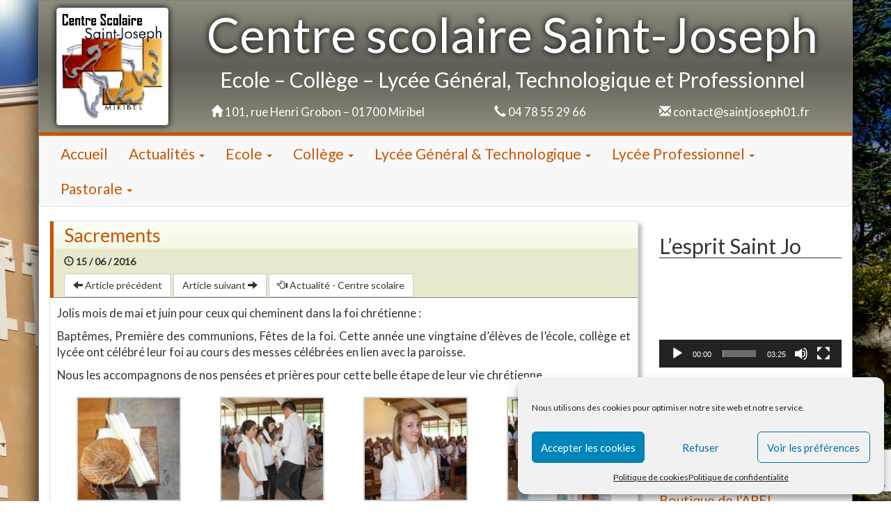

--- FILE ---
content_type: text/html; charset=utf-8
request_url: https://www.google.com/recaptcha/api2/anchor?ar=1&k=6LexQtEZAAAAAMe-hjhEPDtYMpGMojg5hSjJUl5o&co=aHR0cHM6Ly93d3cuc2FpbnRqb3NlcGgwMS5mcjo0NDM.&hl=en&v=PoyoqOPhxBO7pBk68S4YbpHZ&size=invisible&anchor-ms=20000&execute-ms=30000&cb=jmfxkq917xqu
body_size: 48689
content:
<!DOCTYPE HTML><html dir="ltr" lang="en"><head><meta http-equiv="Content-Type" content="text/html; charset=UTF-8">
<meta http-equiv="X-UA-Compatible" content="IE=edge">
<title>reCAPTCHA</title>
<style type="text/css">
/* cyrillic-ext */
@font-face {
  font-family: 'Roboto';
  font-style: normal;
  font-weight: 400;
  font-stretch: 100%;
  src: url(//fonts.gstatic.com/s/roboto/v48/KFO7CnqEu92Fr1ME7kSn66aGLdTylUAMa3GUBHMdazTgWw.woff2) format('woff2');
  unicode-range: U+0460-052F, U+1C80-1C8A, U+20B4, U+2DE0-2DFF, U+A640-A69F, U+FE2E-FE2F;
}
/* cyrillic */
@font-face {
  font-family: 'Roboto';
  font-style: normal;
  font-weight: 400;
  font-stretch: 100%;
  src: url(//fonts.gstatic.com/s/roboto/v48/KFO7CnqEu92Fr1ME7kSn66aGLdTylUAMa3iUBHMdazTgWw.woff2) format('woff2');
  unicode-range: U+0301, U+0400-045F, U+0490-0491, U+04B0-04B1, U+2116;
}
/* greek-ext */
@font-face {
  font-family: 'Roboto';
  font-style: normal;
  font-weight: 400;
  font-stretch: 100%;
  src: url(//fonts.gstatic.com/s/roboto/v48/KFO7CnqEu92Fr1ME7kSn66aGLdTylUAMa3CUBHMdazTgWw.woff2) format('woff2');
  unicode-range: U+1F00-1FFF;
}
/* greek */
@font-face {
  font-family: 'Roboto';
  font-style: normal;
  font-weight: 400;
  font-stretch: 100%;
  src: url(//fonts.gstatic.com/s/roboto/v48/KFO7CnqEu92Fr1ME7kSn66aGLdTylUAMa3-UBHMdazTgWw.woff2) format('woff2');
  unicode-range: U+0370-0377, U+037A-037F, U+0384-038A, U+038C, U+038E-03A1, U+03A3-03FF;
}
/* math */
@font-face {
  font-family: 'Roboto';
  font-style: normal;
  font-weight: 400;
  font-stretch: 100%;
  src: url(//fonts.gstatic.com/s/roboto/v48/KFO7CnqEu92Fr1ME7kSn66aGLdTylUAMawCUBHMdazTgWw.woff2) format('woff2');
  unicode-range: U+0302-0303, U+0305, U+0307-0308, U+0310, U+0312, U+0315, U+031A, U+0326-0327, U+032C, U+032F-0330, U+0332-0333, U+0338, U+033A, U+0346, U+034D, U+0391-03A1, U+03A3-03A9, U+03B1-03C9, U+03D1, U+03D5-03D6, U+03F0-03F1, U+03F4-03F5, U+2016-2017, U+2034-2038, U+203C, U+2040, U+2043, U+2047, U+2050, U+2057, U+205F, U+2070-2071, U+2074-208E, U+2090-209C, U+20D0-20DC, U+20E1, U+20E5-20EF, U+2100-2112, U+2114-2115, U+2117-2121, U+2123-214F, U+2190, U+2192, U+2194-21AE, U+21B0-21E5, U+21F1-21F2, U+21F4-2211, U+2213-2214, U+2216-22FF, U+2308-230B, U+2310, U+2319, U+231C-2321, U+2336-237A, U+237C, U+2395, U+239B-23B7, U+23D0, U+23DC-23E1, U+2474-2475, U+25AF, U+25B3, U+25B7, U+25BD, U+25C1, U+25CA, U+25CC, U+25FB, U+266D-266F, U+27C0-27FF, U+2900-2AFF, U+2B0E-2B11, U+2B30-2B4C, U+2BFE, U+3030, U+FF5B, U+FF5D, U+1D400-1D7FF, U+1EE00-1EEFF;
}
/* symbols */
@font-face {
  font-family: 'Roboto';
  font-style: normal;
  font-weight: 400;
  font-stretch: 100%;
  src: url(//fonts.gstatic.com/s/roboto/v48/KFO7CnqEu92Fr1ME7kSn66aGLdTylUAMaxKUBHMdazTgWw.woff2) format('woff2');
  unicode-range: U+0001-000C, U+000E-001F, U+007F-009F, U+20DD-20E0, U+20E2-20E4, U+2150-218F, U+2190, U+2192, U+2194-2199, U+21AF, U+21E6-21F0, U+21F3, U+2218-2219, U+2299, U+22C4-22C6, U+2300-243F, U+2440-244A, U+2460-24FF, U+25A0-27BF, U+2800-28FF, U+2921-2922, U+2981, U+29BF, U+29EB, U+2B00-2BFF, U+4DC0-4DFF, U+FFF9-FFFB, U+10140-1018E, U+10190-1019C, U+101A0, U+101D0-101FD, U+102E0-102FB, U+10E60-10E7E, U+1D2C0-1D2D3, U+1D2E0-1D37F, U+1F000-1F0FF, U+1F100-1F1AD, U+1F1E6-1F1FF, U+1F30D-1F30F, U+1F315, U+1F31C, U+1F31E, U+1F320-1F32C, U+1F336, U+1F378, U+1F37D, U+1F382, U+1F393-1F39F, U+1F3A7-1F3A8, U+1F3AC-1F3AF, U+1F3C2, U+1F3C4-1F3C6, U+1F3CA-1F3CE, U+1F3D4-1F3E0, U+1F3ED, U+1F3F1-1F3F3, U+1F3F5-1F3F7, U+1F408, U+1F415, U+1F41F, U+1F426, U+1F43F, U+1F441-1F442, U+1F444, U+1F446-1F449, U+1F44C-1F44E, U+1F453, U+1F46A, U+1F47D, U+1F4A3, U+1F4B0, U+1F4B3, U+1F4B9, U+1F4BB, U+1F4BF, U+1F4C8-1F4CB, U+1F4D6, U+1F4DA, U+1F4DF, U+1F4E3-1F4E6, U+1F4EA-1F4ED, U+1F4F7, U+1F4F9-1F4FB, U+1F4FD-1F4FE, U+1F503, U+1F507-1F50B, U+1F50D, U+1F512-1F513, U+1F53E-1F54A, U+1F54F-1F5FA, U+1F610, U+1F650-1F67F, U+1F687, U+1F68D, U+1F691, U+1F694, U+1F698, U+1F6AD, U+1F6B2, U+1F6B9-1F6BA, U+1F6BC, U+1F6C6-1F6CF, U+1F6D3-1F6D7, U+1F6E0-1F6EA, U+1F6F0-1F6F3, U+1F6F7-1F6FC, U+1F700-1F7FF, U+1F800-1F80B, U+1F810-1F847, U+1F850-1F859, U+1F860-1F887, U+1F890-1F8AD, U+1F8B0-1F8BB, U+1F8C0-1F8C1, U+1F900-1F90B, U+1F93B, U+1F946, U+1F984, U+1F996, U+1F9E9, U+1FA00-1FA6F, U+1FA70-1FA7C, U+1FA80-1FA89, U+1FA8F-1FAC6, U+1FACE-1FADC, U+1FADF-1FAE9, U+1FAF0-1FAF8, U+1FB00-1FBFF;
}
/* vietnamese */
@font-face {
  font-family: 'Roboto';
  font-style: normal;
  font-weight: 400;
  font-stretch: 100%;
  src: url(//fonts.gstatic.com/s/roboto/v48/KFO7CnqEu92Fr1ME7kSn66aGLdTylUAMa3OUBHMdazTgWw.woff2) format('woff2');
  unicode-range: U+0102-0103, U+0110-0111, U+0128-0129, U+0168-0169, U+01A0-01A1, U+01AF-01B0, U+0300-0301, U+0303-0304, U+0308-0309, U+0323, U+0329, U+1EA0-1EF9, U+20AB;
}
/* latin-ext */
@font-face {
  font-family: 'Roboto';
  font-style: normal;
  font-weight: 400;
  font-stretch: 100%;
  src: url(//fonts.gstatic.com/s/roboto/v48/KFO7CnqEu92Fr1ME7kSn66aGLdTylUAMa3KUBHMdazTgWw.woff2) format('woff2');
  unicode-range: U+0100-02BA, U+02BD-02C5, U+02C7-02CC, U+02CE-02D7, U+02DD-02FF, U+0304, U+0308, U+0329, U+1D00-1DBF, U+1E00-1E9F, U+1EF2-1EFF, U+2020, U+20A0-20AB, U+20AD-20C0, U+2113, U+2C60-2C7F, U+A720-A7FF;
}
/* latin */
@font-face {
  font-family: 'Roboto';
  font-style: normal;
  font-weight: 400;
  font-stretch: 100%;
  src: url(//fonts.gstatic.com/s/roboto/v48/KFO7CnqEu92Fr1ME7kSn66aGLdTylUAMa3yUBHMdazQ.woff2) format('woff2');
  unicode-range: U+0000-00FF, U+0131, U+0152-0153, U+02BB-02BC, U+02C6, U+02DA, U+02DC, U+0304, U+0308, U+0329, U+2000-206F, U+20AC, U+2122, U+2191, U+2193, U+2212, U+2215, U+FEFF, U+FFFD;
}
/* cyrillic-ext */
@font-face {
  font-family: 'Roboto';
  font-style: normal;
  font-weight: 500;
  font-stretch: 100%;
  src: url(//fonts.gstatic.com/s/roboto/v48/KFO7CnqEu92Fr1ME7kSn66aGLdTylUAMa3GUBHMdazTgWw.woff2) format('woff2');
  unicode-range: U+0460-052F, U+1C80-1C8A, U+20B4, U+2DE0-2DFF, U+A640-A69F, U+FE2E-FE2F;
}
/* cyrillic */
@font-face {
  font-family: 'Roboto';
  font-style: normal;
  font-weight: 500;
  font-stretch: 100%;
  src: url(//fonts.gstatic.com/s/roboto/v48/KFO7CnqEu92Fr1ME7kSn66aGLdTylUAMa3iUBHMdazTgWw.woff2) format('woff2');
  unicode-range: U+0301, U+0400-045F, U+0490-0491, U+04B0-04B1, U+2116;
}
/* greek-ext */
@font-face {
  font-family: 'Roboto';
  font-style: normal;
  font-weight: 500;
  font-stretch: 100%;
  src: url(//fonts.gstatic.com/s/roboto/v48/KFO7CnqEu92Fr1ME7kSn66aGLdTylUAMa3CUBHMdazTgWw.woff2) format('woff2');
  unicode-range: U+1F00-1FFF;
}
/* greek */
@font-face {
  font-family: 'Roboto';
  font-style: normal;
  font-weight: 500;
  font-stretch: 100%;
  src: url(//fonts.gstatic.com/s/roboto/v48/KFO7CnqEu92Fr1ME7kSn66aGLdTylUAMa3-UBHMdazTgWw.woff2) format('woff2');
  unicode-range: U+0370-0377, U+037A-037F, U+0384-038A, U+038C, U+038E-03A1, U+03A3-03FF;
}
/* math */
@font-face {
  font-family: 'Roboto';
  font-style: normal;
  font-weight: 500;
  font-stretch: 100%;
  src: url(//fonts.gstatic.com/s/roboto/v48/KFO7CnqEu92Fr1ME7kSn66aGLdTylUAMawCUBHMdazTgWw.woff2) format('woff2');
  unicode-range: U+0302-0303, U+0305, U+0307-0308, U+0310, U+0312, U+0315, U+031A, U+0326-0327, U+032C, U+032F-0330, U+0332-0333, U+0338, U+033A, U+0346, U+034D, U+0391-03A1, U+03A3-03A9, U+03B1-03C9, U+03D1, U+03D5-03D6, U+03F0-03F1, U+03F4-03F5, U+2016-2017, U+2034-2038, U+203C, U+2040, U+2043, U+2047, U+2050, U+2057, U+205F, U+2070-2071, U+2074-208E, U+2090-209C, U+20D0-20DC, U+20E1, U+20E5-20EF, U+2100-2112, U+2114-2115, U+2117-2121, U+2123-214F, U+2190, U+2192, U+2194-21AE, U+21B0-21E5, U+21F1-21F2, U+21F4-2211, U+2213-2214, U+2216-22FF, U+2308-230B, U+2310, U+2319, U+231C-2321, U+2336-237A, U+237C, U+2395, U+239B-23B7, U+23D0, U+23DC-23E1, U+2474-2475, U+25AF, U+25B3, U+25B7, U+25BD, U+25C1, U+25CA, U+25CC, U+25FB, U+266D-266F, U+27C0-27FF, U+2900-2AFF, U+2B0E-2B11, U+2B30-2B4C, U+2BFE, U+3030, U+FF5B, U+FF5D, U+1D400-1D7FF, U+1EE00-1EEFF;
}
/* symbols */
@font-face {
  font-family: 'Roboto';
  font-style: normal;
  font-weight: 500;
  font-stretch: 100%;
  src: url(//fonts.gstatic.com/s/roboto/v48/KFO7CnqEu92Fr1ME7kSn66aGLdTylUAMaxKUBHMdazTgWw.woff2) format('woff2');
  unicode-range: U+0001-000C, U+000E-001F, U+007F-009F, U+20DD-20E0, U+20E2-20E4, U+2150-218F, U+2190, U+2192, U+2194-2199, U+21AF, U+21E6-21F0, U+21F3, U+2218-2219, U+2299, U+22C4-22C6, U+2300-243F, U+2440-244A, U+2460-24FF, U+25A0-27BF, U+2800-28FF, U+2921-2922, U+2981, U+29BF, U+29EB, U+2B00-2BFF, U+4DC0-4DFF, U+FFF9-FFFB, U+10140-1018E, U+10190-1019C, U+101A0, U+101D0-101FD, U+102E0-102FB, U+10E60-10E7E, U+1D2C0-1D2D3, U+1D2E0-1D37F, U+1F000-1F0FF, U+1F100-1F1AD, U+1F1E6-1F1FF, U+1F30D-1F30F, U+1F315, U+1F31C, U+1F31E, U+1F320-1F32C, U+1F336, U+1F378, U+1F37D, U+1F382, U+1F393-1F39F, U+1F3A7-1F3A8, U+1F3AC-1F3AF, U+1F3C2, U+1F3C4-1F3C6, U+1F3CA-1F3CE, U+1F3D4-1F3E0, U+1F3ED, U+1F3F1-1F3F3, U+1F3F5-1F3F7, U+1F408, U+1F415, U+1F41F, U+1F426, U+1F43F, U+1F441-1F442, U+1F444, U+1F446-1F449, U+1F44C-1F44E, U+1F453, U+1F46A, U+1F47D, U+1F4A3, U+1F4B0, U+1F4B3, U+1F4B9, U+1F4BB, U+1F4BF, U+1F4C8-1F4CB, U+1F4D6, U+1F4DA, U+1F4DF, U+1F4E3-1F4E6, U+1F4EA-1F4ED, U+1F4F7, U+1F4F9-1F4FB, U+1F4FD-1F4FE, U+1F503, U+1F507-1F50B, U+1F50D, U+1F512-1F513, U+1F53E-1F54A, U+1F54F-1F5FA, U+1F610, U+1F650-1F67F, U+1F687, U+1F68D, U+1F691, U+1F694, U+1F698, U+1F6AD, U+1F6B2, U+1F6B9-1F6BA, U+1F6BC, U+1F6C6-1F6CF, U+1F6D3-1F6D7, U+1F6E0-1F6EA, U+1F6F0-1F6F3, U+1F6F7-1F6FC, U+1F700-1F7FF, U+1F800-1F80B, U+1F810-1F847, U+1F850-1F859, U+1F860-1F887, U+1F890-1F8AD, U+1F8B0-1F8BB, U+1F8C0-1F8C1, U+1F900-1F90B, U+1F93B, U+1F946, U+1F984, U+1F996, U+1F9E9, U+1FA00-1FA6F, U+1FA70-1FA7C, U+1FA80-1FA89, U+1FA8F-1FAC6, U+1FACE-1FADC, U+1FADF-1FAE9, U+1FAF0-1FAF8, U+1FB00-1FBFF;
}
/* vietnamese */
@font-face {
  font-family: 'Roboto';
  font-style: normal;
  font-weight: 500;
  font-stretch: 100%;
  src: url(//fonts.gstatic.com/s/roboto/v48/KFO7CnqEu92Fr1ME7kSn66aGLdTylUAMa3OUBHMdazTgWw.woff2) format('woff2');
  unicode-range: U+0102-0103, U+0110-0111, U+0128-0129, U+0168-0169, U+01A0-01A1, U+01AF-01B0, U+0300-0301, U+0303-0304, U+0308-0309, U+0323, U+0329, U+1EA0-1EF9, U+20AB;
}
/* latin-ext */
@font-face {
  font-family: 'Roboto';
  font-style: normal;
  font-weight: 500;
  font-stretch: 100%;
  src: url(//fonts.gstatic.com/s/roboto/v48/KFO7CnqEu92Fr1ME7kSn66aGLdTylUAMa3KUBHMdazTgWw.woff2) format('woff2');
  unicode-range: U+0100-02BA, U+02BD-02C5, U+02C7-02CC, U+02CE-02D7, U+02DD-02FF, U+0304, U+0308, U+0329, U+1D00-1DBF, U+1E00-1E9F, U+1EF2-1EFF, U+2020, U+20A0-20AB, U+20AD-20C0, U+2113, U+2C60-2C7F, U+A720-A7FF;
}
/* latin */
@font-face {
  font-family: 'Roboto';
  font-style: normal;
  font-weight: 500;
  font-stretch: 100%;
  src: url(//fonts.gstatic.com/s/roboto/v48/KFO7CnqEu92Fr1ME7kSn66aGLdTylUAMa3yUBHMdazQ.woff2) format('woff2');
  unicode-range: U+0000-00FF, U+0131, U+0152-0153, U+02BB-02BC, U+02C6, U+02DA, U+02DC, U+0304, U+0308, U+0329, U+2000-206F, U+20AC, U+2122, U+2191, U+2193, U+2212, U+2215, U+FEFF, U+FFFD;
}
/* cyrillic-ext */
@font-face {
  font-family: 'Roboto';
  font-style: normal;
  font-weight: 900;
  font-stretch: 100%;
  src: url(//fonts.gstatic.com/s/roboto/v48/KFO7CnqEu92Fr1ME7kSn66aGLdTylUAMa3GUBHMdazTgWw.woff2) format('woff2');
  unicode-range: U+0460-052F, U+1C80-1C8A, U+20B4, U+2DE0-2DFF, U+A640-A69F, U+FE2E-FE2F;
}
/* cyrillic */
@font-face {
  font-family: 'Roboto';
  font-style: normal;
  font-weight: 900;
  font-stretch: 100%;
  src: url(//fonts.gstatic.com/s/roboto/v48/KFO7CnqEu92Fr1ME7kSn66aGLdTylUAMa3iUBHMdazTgWw.woff2) format('woff2');
  unicode-range: U+0301, U+0400-045F, U+0490-0491, U+04B0-04B1, U+2116;
}
/* greek-ext */
@font-face {
  font-family: 'Roboto';
  font-style: normal;
  font-weight: 900;
  font-stretch: 100%;
  src: url(//fonts.gstatic.com/s/roboto/v48/KFO7CnqEu92Fr1ME7kSn66aGLdTylUAMa3CUBHMdazTgWw.woff2) format('woff2');
  unicode-range: U+1F00-1FFF;
}
/* greek */
@font-face {
  font-family: 'Roboto';
  font-style: normal;
  font-weight: 900;
  font-stretch: 100%;
  src: url(//fonts.gstatic.com/s/roboto/v48/KFO7CnqEu92Fr1ME7kSn66aGLdTylUAMa3-UBHMdazTgWw.woff2) format('woff2');
  unicode-range: U+0370-0377, U+037A-037F, U+0384-038A, U+038C, U+038E-03A1, U+03A3-03FF;
}
/* math */
@font-face {
  font-family: 'Roboto';
  font-style: normal;
  font-weight: 900;
  font-stretch: 100%;
  src: url(//fonts.gstatic.com/s/roboto/v48/KFO7CnqEu92Fr1ME7kSn66aGLdTylUAMawCUBHMdazTgWw.woff2) format('woff2');
  unicode-range: U+0302-0303, U+0305, U+0307-0308, U+0310, U+0312, U+0315, U+031A, U+0326-0327, U+032C, U+032F-0330, U+0332-0333, U+0338, U+033A, U+0346, U+034D, U+0391-03A1, U+03A3-03A9, U+03B1-03C9, U+03D1, U+03D5-03D6, U+03F0-03F1, U+03F4-03F5, U+2016-2017, U+2034-2038, U+203C, U+2040, U+2043, U+2047, U+2050, U+2057, U+205F, U+2070-2071, U+2074-208E, U+2090-209C, U+20D0-20DC, U+20E1, U+20E5-20EF, U+2100-2112, U+2114-2115, U+2117-2121, U+2123-214F, U+2190, U+2192, U+2194-21AE, U+21B0-21E5, U+21F1-21F2, U+21F4-2211, U+2213-2214, U+2216-22FF, U+2308-230B, U+2310, U+2319, U+231C-2321, U+2336-237A, U+237C, U+2395, U+239B-23B7, U+23D0, U+23DC-23E1, U+2474-2475, U+25AF, U+25B3, U+25B7, U+25BD, U+25C1, U+25CA, U+25CC, U+25FB, U+266D-266F, U+27C0-27FF, U+2900-2AFF, U+2B0E-2B11, U+2B30-2B4C, U+2BFE, U+3030, U+FF5B, U+FF5D, U+1D400-1D7FF, U+1EE00-1EEFF;
}
/* symbols */
@font-face {
  font-family: 'Roboto';
  font-style: normal;
  font-weight: 900;
  font-stretch: 100%;
  src: url(//fonts.gstatic.com/s/roboto/v48/KFO7CnqEu92Fr1ME7kSn66aGLdTylUAMaxKUBHMdazTgWw.woff2) format('woff2');
  unicode-range: U+0001-000C, U+000E-001F, U+007F-009F, U+20DD-20E0, U+20E2-20E4, U+2150-218F, U+2190, U+2192, U+2194-2199, U+21AF, U+21E6-21F0, U+21F3, U+2218-2219, U+2299, U+22C4-22C6, U+2300-243F, U+2440-244A, U+2460-24FF, U+25A0-27BF, U+2800-28FF, U+2921-2922, U+2981, U+29BF, U+29EB, U+2B00-2BFF, U+4DC0-4DFF, U+FFF9-FFFB, U+10140-1018E, U+10190-1019C, U+101A0, U+101D0-101FD, U+102E0-102FB, U+10E60-10E7E, U+1D2C0-1D2D3, U+1D2E0-1D37F, U+1F000-1F0FF, U+1F100-1F1AD, U+1F1E6-1F1FF, U+1F30D-1F30F, U+1F315, U+1F31C, U+1F31E, U+1F320-1F32C, U+1F336, U+1F378, U+1F37D, U+1F382, U+1F393-1F39F, U+1F3A7-1F3A8, U+1F3AC-1F3AF, U+1F3C2, U+1F3C4-1F3C6, U+1F3CA-1F3CE, U+1F3D4-1F3E0, U+1F3ED, U+1F3F1-1F3F3, U+1F3F5-1F3F7, U+1F408, U+1F415, U+1F41F, U+1F426, U+1F43F, U+1F441-1F442, U+1F444, U+1F446-1F449, U+1F44C-1F44E, U+1F453, U+1F46A, U+1F47D, U+1F4A3, U+1F4B0, U+1F4B3, U+1F4B9, U+1F4BB, U+1F4BF, U+1F4C8-1F4CB, U+1F4D6, U+1F4DA, U+1F4DF, U+1F4E3-1F4E6, U+1F4EA-1F4ED, U+1F4F7, U+1F4F9-1F4FB, U+1F4FD-1F4FE, U+1F503, U+1F507-1F50B, U+1F50D, U+1F512-1F513, U+1F53E-1F54A, U+1F54F-1F5FA, U+1F610, U+1F650-1F67F, U+1F687, U+1F68D, U+1F691, U+1F694, U+1F698, U+1F6AD, U+1F6B2, U+1F6B9-1F6BA, U+1F6BC, U+1F6C6-1F6CF, U+1F6D3-1F6D7, U+1F6E0-1F6EA, U+1F6F0-1F6F3, U+1F6F7-1F6FC, U+1F700-1F7FF, U+1F800-1F80B, U+1F810-1F847, U+1F850-1F859, U+1F860-1F887, U+1F890-1F8AD, U+1F8B0-1F8BB, U+1F8C0-1F8C1, U+1F900-1F90B, U+1F93B, U+1F946, U+1F984, U+1F996, U+1F9E9, U+1FA00-1FA6F, U+1FA70-1FA7C, U+1FA80-1FA89, U+1FA8F-1FAC6, U+1FACE-1FADC, U+1FADF-1FAE9, U+1FAF0-1FAF8, U+1FB00-1FBFF;
}
/* vietnamese */
@font-face {
  font-family: 'Roboto';
  font-style: normal;
  font-weight: 900;
  font-stretch: 100%;
  src: url(//fonts.gstatic.com/s/roboto/v48/KFO7CnqEu92Fr1ME7kSn66aGLdTylUAMa3OUBHMdazTgWw.woff2) format('woff2');
  unicode-range: U+0102-0103, U+0110-0111, U+0128-0129, U+0168-0169, U+01A0-01A1, U+01AF-01B0, U+0300-0301, U+0303-0304, U+0308-0309, U+0323, U+0329, U+1EA0-1EF9, U+20AB;
}
/* latin-ext */
@font-face {
  font-family: 'Roboto';
  font-style: normal;
  font-weight: 900;
  font-stretch: 100%;
  src: url(//fonts.gstatic.com/s/roboto/v48/KFO7CnqEu92Fr1ME7kSn66aGLdTylUAMa3KUBHMdazTgWw.woff2) format('woff2');
  unicode-range: U+0100-02BA, U+02BD-02C5, U+02C7-02CC, U+02CE-02D7, U+02DD-02FF, U+0304, U+0308, U+0329, U+1D00-1DBF, U+1E00-1E9F, U+1EF2-1EFF, U+2020, U+20A0-20AB, U+20AD-20C0, U+2113, U+2C60-2C7F, U+A720-A7FF;
}
/* latin */
@font-face {
  font-family: 'Roboto';
  font-style: normal;
  font-weight: 900;
  font-stretch: 100%;
  src: url(//fonts.gstatic.com/s/roboto/v48/KFO7CnqEu92Fr1ME7kSn66aGLdTylUAMa3yUBHMdazQ.woff2) format('woff2');
  unicode-range: U+0000-00FF, U+0131, U+0152-0153, U+02BB-02BC, U+02C6, U+02DA, U+02DC, U+0304, U+0308, U+0329, U+2000-206F, U+20AC, U+2122, U+2191, U+2193, U+2212, U+2215, U+FEFF, U+FFFD;
}

</style>
<link rel="stylesheet" type="text/css" href="https://www.gstatic.com/recaptcha/releases/PoyoqOPhxBO7pBk68S4YbpHZ/styles__ltr.css">
<script nonce="bAxIbgbgQdXDEPvnLSim_A" type="text/javascript">window['__recaptcha_api'] = 'https://www.google.com/recaptcha/api2/';</script>
<script type="text/javascript" src="https://www.gstatic.com/recaptcha/releases/PoyoqOPhxBO7pBk68S4YbpHZ/recaptcha__en.js" nonce="bAxIbgbgQdXDEPvnLSim_A">
      
    </script></head>
<body><div id="rc-anchor-alert" class="rc-anchor-alert"></div>
<input type="hidden" id="recaptcha-token" value="[base64]">
<script type="text/javascript" nonce="bAxIbgbgQdXDEPvnLSim_A">
      recaptcha.anchor.Main.init("[\x22ainput\x22,[\x22bgdata\x22,\x22\x22,\[base64]/[base64]/[base64]/[base64]/[base64]/UltsKytdPUU6KEU8MjA0OD9SW2wrK109RT4+NnwxOTI6KChFJjY0NTEyKT09NTUyOTYmJk0rMTxjLmxlbmd0aCYmKGMuY2hhckNvZGVBdChNKzEpJjY0NTEyKT09NTYzMjA/[base64]/[base64]/[base64]/[base64]/[base64]/[base64]/[base64]\x22,\[base64]\x22,\x22wpLCiMKFw7zDhcOIwqvDt8OHw6XCo1B1R8KMwpwRazwFw4HDnh7DrcORw4fDosOrd8OKwrzCvMKawpHCjQ5pwoM3f8OiwoNmwqJmw6LDrMOxN1vCkVrCvxBIwpQEAcORwpvDn8KEY8Orw5vCusKAw75xADXDgMKFwoXCqMOdQmHDuFN7wojDviMRw7/Cln/CsGNHcGVHQMOeAUl6VHXDs37Cv8OcwpTClcOWL1/Ci0HCjxMiXyXCtsOMw7ljw6tBwr5Lwq5qYDzCoGbDnsO4c8ONKcKVayApwqTCsGkHw6TCgGrCrsOlX8O4bTjCnsOBwr7DtsKcw4oBw6/CtsOSwrHCklh/wrhFJ2rDg8K0w5rCr8KQUSMYNxImwqkpW8KnwpNMHsO5wqrDocOHwrzDmMKjw6Vjw67DtsOcw45xwrtSwo7CkwAEV8K/bXR6wrjDrsO1wrBHw4pgw4DDvTAFecK9GMOjCVwuMmFqKksVQwXCkxnDowTCq8KKwqchwqLDhsOhUGA3bStRwodtLMOSwofDtMO0wppdY8KEw44uZsOEwrc6asOzBWrCmsKlQATCqsO7OFE6GcO/w6p0egtpMXLCrcOqXkAtPCLCkXAcw4PCpTZ/wrPCixTDqzhQw4jCjMOldj7Co8O0ZsKhw75sacOrwpNmw4ZNwqfCmMOXwrMoeATDvMOQFHsgwrPCrgdhK8OTHiXDq1EzUUzDpMKNZHDCt8OPw4tRwrHCrsK8AMO9dh/DtMOQLHhjJlM/T8OUMncJw4xwIcOGw6DCh15yMWLCvz3CvhoyVcK0wqlwe1QZYw/[base64]/DnMOsC8KAUWPCtcKZBWwlZsO/LHPCgsKMHcOkw4NAZ0gzw5rDl8KEwpXDhy9rwqzDucKTGMKRB8OqchHDgmNRTCrDuGPChQTDmiwMw6FzLMOlw6d2JMOiT8OrIcOQwrR2FgXDo8OFw4BzAsOzwqluwrbCjDBdw5fDnwdELl8HJAzCo8KSw4dYw77Di8O9w7Jbw7fCsnQRw7Imd8KJXcOdUMKEwrXCvMK/LD7ClmAYwqoHwpIgwq4ow5lxHsOpw6zCoiQHAcOrIkzDisKjJWXCq142T3jDhhvDrVjDnMK1wqpZwodVHSLDsh44woDCpsK1w78vacKCVSbDjgvDt8Ohw601WsO0w49jc8O/wq7CmcKAw4HCpcKMwpJhw7t3b8OnwqU5wovCkBRtN8Osw4TDig15wrHCqcO1Pidcwr0qwrzClcKEwq09GcKmwo8awoHDgcO1J8KDAsOIwopNNi7Ck8OAw6d4Dz7DqVDCggo6w7/CqmYcwq/ClcO+N8OYNhc3wrzDjcKVOUfDjcKoCmTDjRHCqmPDkXgDdMO9MMKzY8OZw6lLw7khwozCmsK1w7XCmDrCh8OXwpM/[base64]/[base64]/[base64]/[base64]/Di8OKw4drwpPCjcOqDWFRXcOBwo3Di8KHFsOzw4RPw6AEw7JFNsOIw67CtsOfw5DCr8OYwqcoUcOWP3nCvTVWwrkkw44VAcOEADlnWCTCvMKVbypNHkdcwooAwpjCtibDgU5kwrYWC8O9fMOGwoxJQcO8EXQYwp7CkMKud8O7wrrDlWNFLsOSw6LCnMO2QSnDpcO/RcOfw7rCjsK5J8ODZ8OlwoXDjHgyw4tDwqzDpD9vaMKzcS1Cw7zCvAHCjcOpXcKIRcODw7/DhcO3b8KqwqDCn8O2wo9WYXQLwpjCj8K7w4FiW8OyS8KUwrxfIMKVwrxlw6TCoMOmesOqw7PDosKfV3DDoifDncKXwqLCkcKybARybMKLaMOtwph5wpMEAB5nGgsvwrrDlkbDpsK/fyPClHfChhVvUlnDgnQoKMKcf8OdM2LCtgjDvcKlwqBLwq4MChzDosKMw4oTLlHCiifDhnxYOsORw5HChkhvw5jDncO+JV8sw53CrcOYTnXCiGITwoV8ZsKXVMK/w4zDhBnDm8KuwqbDocKRw6RxVsOowqHCtgkaw6zDocOyYiHCsSwVJ3/CiXDDvMKfw65EGWXDkyrDi8KewpFfwqPCj2TCiSQrwq3CiBjCnMO0J1QBMkvCjWTDgMO0wprDsMKoMkbCu2zDpcOaVMO8w6nCtB9Qw6VKPMKuQTJvbcOKwo49wonDoUJGOcKxJEldw4HDo8O/wqfDj8KKwqHDp8KAw5M0VsKewpV9w6zClsKKRUpUw7TCnsKtwrrCpMK+TcKhw4A6E3hrw6gVwoBQAGBQwqY8HcKnw7wNFjPDlABgZWPCgcKhw6rDh8O1w55ralrDuCnCsT3CnsO/MC/CkiLCpcKmwpFqwpHDlsKWdsKFwrMhMSNWwqrCjMKnVBpXIcOhWcOZJk3Dk8Owwph/DsOSHjAAw5rCn8OzQ8Ozw6DChQfCg3wyWAw9cBTDtsK+wovClGsCfsO7F8O1wrPDpMO3I8Krw68/[base64]/Ck8KEw5LCmcOBw4zCo8K4FU7DlMOewoTDs8OpYlZyw6glEwADZsKdPsO9H8KfwoVXw75+NhEKw6PDvl9MwqwFw4DCmCszwpDCssOrw7bCpgVLXiRlNgbCtcOUSCo/woVgccOtw4gWaMOZcsKcw67DuXzDnMODw6PDthsswpfCugHCgMKoPsKzw77Ciw98w6BiGMKaw5BJARTDvW9dccOuwr/Dr8KWw7zCqQxcwooWCQHDqQfCmEDDuMOqPw0Vw4/[base64]/[base64]/DlcO8D8OFbhYNJMKXIcOTGEnCrDPCn8KLKDbDk8KYwr/Cpy5Ue8KkXcKww6gTYsO8w4nChisXw7vCnsO+HjzDjhLCt8KVw6bDvAPDrmkJU8OQFDHDg3LClsOxw5VAScOfaT0eZcKnw6PCtQfDlcKxV8OSw4rDs8Khwod6RR/Dsh/DpBoswr1DwprDi8O9w6vCp8OtwovDoCRGH8KRR3d3aH7Dvyc+wqHDtAjDsmbDnsKjwplkw5RbKsOcWcKZWcKmwqlPejzDqMK0w4VtTsOTYz7CkcOrwpfDpsOECgvDvAdddsKtw4XDgAPCiVnCrADCgcKiHsOLw5NdBsOQcQADbsO/[base64]/w57DgMO3wpvCosKSw4/DmMK3wrNvwqnDszICwqY4GTRia8KNwpbDkg7CvCbClnJDw6bCg8KMBFbCsXltaQrDqxLCm2Fdwp5yw5DDq8Kzw6/Di0DDlMK4w7rDqMOIw7VMasOyIsO5FBhrOGMffsK6w491woF9woUHw4M+w7BBw5QPw6/ClMO+CjRuwr1geyDDlsKTH8KQw5nCosKjI8OHKDjDjh3CsMK4Wy7DhMKjwp/CmcOOesOVVsOqYcKQU0TCrMKFWixowogCAsKXw5oSw5vCrMKDEh0BwoAVfMK/[base64]/PhbDsQTCgRTDvcKqcsOzR258G3HDh8KLOFnDq8K9w6fDksOjXiQtwqjCllLDi8Kkwq1Uw5IvVcKZEMKQM8KEOwTCgWHDuMOMEnhNw5FLwo5ywp3DhFUyblQSEsO2w60dXS/Cg8KWUcK5GsKxw6NswrDCr3LCgxrCkmHDncOWE8KkIik4HC4dfcKcN8OjE8OTBXUTw63DuX/Co8OwccKLwpnCl8OGwphFesKCwq3CszzCqsKlwq/ClzNtwpl0wqfCvMO7w5rCiH/DmzMNwpnChMKKw7wswprDuzM/wrLCt1RbJMOJHsOww4VAw6x0w7bCnMO3HRtyw6JQwrfCgUzDgxHDgRDDhVoCw6xQQ8KaVz/[base64]/DoHnCgMOwRzIaw4vCs3/Cjl7DsGN+BsKmG8OtIxHCpMK1wpLDh8O5eTLCnTY/QcOJSMOTwqRkwqnCvcODPMKlwrfCviPCoV3Ch24LVsKYfgUTw7jCky9jScOCwpjCilHDsCcywpR1wqc1KEXCtx/Dt27CvRLCkVjCkhrDrsOewqQrw4Rmw6nCt2V1woNYworCtH7ChsKkw57DgsKzOsOywqA8KRFpwrzCksOZw4cVw5HCssKUQzHDrhbCs0rCrcOTUsOow4hFw7Vmwr5Xwocjw7oQw5/Dn8K/LsOiwpvDs8KpQcK7ScKnKcKHBcOlw63CmnEWw5A/wpwuwpjDi3nDoUXCrQvDnUrDqQ/CgigkRF9LwrjCgBLDksKPHj4QDFjDtcKAbDLDsH/[base64]/woUjwqHDrVDDphErwrMPwqJew4fDpyxiZcKbwqnDtMOzYG8DWcORw5BVw5vDg1kHwrzDvsOEwqjCgMKrwqzCjsKZOMKnwqpvwogDwoADw7jCvAdJwpDChRfCrUbDhDt/U8Owwqscw6Y1B8OnwpzDmMKGQm/DuCArai/CssOGEsKPwpnDlRfCgn8UJMKcw7Vkw5VXODEiw4nDh8KLecOBeMKpwqRVwoHDpSXDpsKkIirDnybCs8Oiw5VMJ2rCgmEfw7kPw7BsL2zDh8OAw4pNFCnCgMKvRgXDnGIyw6PConjCiBPDvC8Ow73DiTfDvUYgHmJCw6TCvhnCksK4cQVIacOIA1/CrMOYw6vDtC3CvsKoXHFsw69KwqlWXirCgxHDnsObw7c6w6vChCLDlQZkwrXDhyxrL01lwqoswprDrsOMw7UCw4lEfMKNayIeHRcDYF3CkMOyw58Rwq8ow7/DocOqNcOcVMK6BHnCh37DqsO5Rz88DnJTwqdSC3PCicKVVcKbw7TCuW3CncKYwp/DkMKAwovDqQbCpsKtdnjCnsKHwoLDiMKbw6zDu8OXaRPCnlzDocOmw6rCk8OfZsKow77DphkMOjBFXsOsVBBkNcKyRMOEUUAvwr/CosO8aMKXYkUkwofDo00OwqA5B8K8wrfCtnI0w5A/DsKhw5nCnsODw47CisOPDcKecSVKCAzCpsOUw75EwokxE20hwrnCt2fCh8Kyw7nClsOGwp7Dg8Owwq8Gf8K7eFvDrlHDlcOYwoRTBMKgPFXDtCnDgcOaw6PDlMKefgDCicKVJgbCrmlVWcOOwqjCvsKIw5QOCVZWakvCnsKDw7pkX8OyBV/DisKubAbChcKsw6d6ZsK0H8OoU8KiPcKdwohrwoDCti41wqMFw5fDsxRawo7Cm0g8wqLDpFhqKMOZw6tiw7fDsgvDgHtJw6fCusODwqvDhsKZw4B/Rmh0ZR7Cp1J4CsKLQXjCncKtWCl3RsOHwow3NAoIXMOZw5nDuzjDucOweMOFasO9EMKywphefiFwdz82MCpnwqnCqWsSDC98w7tqwpI5w4/Dlnl3XSdSC0bCncKNw6AJVB40NcOXwqLDgjjDt8OiIG3DpCF2OD1dwozDsA0qwq0RfA3ChMOKwoTCoDLChRzDkQEzw6rCnMK3w7U5wrRGUE3CqcKfw77CjMOmHMOcXcOTwpBwwosGbzXCkcKlwp/Cg3MfXU7DqsOGWMKrw711wpDCpE1nGMO/[base64]/ComlZwownDE/ChVYnw6zCpcKEwqhpP3nCpGXDjsKlM8KDwrfChkYDI8K0wpPDl8KtBWkmwp3CjsO1TMOKwojDrh7DiU8UbsK/w7/DvMOfeMOcwrVPw5keI3fCqsOuFUdsODDCr1nDnsKlw7/Cq8OAw5zCnMOAa8K/[base64]/Dgkc1G8KPHivCsGjCmlk4wrzClsKiFTZdw4HCjR3Cm8OWecKzw4kKw787w7gfFcORMMK7w7LDkMKtD2pdw4nDn8Kvw5o0cMOCw4fCiR/CisO2wrsVw6rDhMKRwqzCncKMw5zDhcOxw6cIw5zCtcODX394bcKiwr/CjsOCw78KJBUowqc8YB7CpyLDisKOw5TCscKLfsKiai/DvHAFwrgOw4Z9wofCphTDpsOxYRvDu2zDscK+w7XDjkDDjm3ChMOdwo1nMCHCmm1vwrZhw5dUw75ZMMOTFF5Mw7/[base64]/DiMOiUmTDqCJvXGlgw7VUwok6w4vCmsKCwrfCs8Klw5odaB7DmGsrw5PCj8KTdglow6h9w5NYw6LCiMKqw5LDtsO8RRRTwpUTw7gfRTLCocO8w6ANwoQ7wrlJMjTDlsKYFjEOUTnCpsKXMsOmwr/DkMO+ccK9w6kKO8KhwpFMwrzCtcKtSWNAw70+w59gw6Ifw5nDuMKEFcOpw5NeZybDp2Vaw5VIawEqw64ew5HDlMK6wrPClMK0wr8BwpoAT3rDrsKpw5LDlU/CmcO9asKfw6bCm8KZdsKZEsOyayvDpsOscnTDmsOwHcOgd2jCpcOaNMObw6htAsKYw5/Cmi5swp0lPQU2wrrCs3rDucO6w67CmsKtPVx3w77Di8OVwo7CvXjCuh97wrVxQMOQTMOKw43Cs8KAwr/DjHnCqsOmfcKUPsKVw6TDuEJfYkptBsKtXsKGW8OxwqjCgcOWwpM5w6BrwrDCkCkZwrPCoEbDiT/CuG3CuHgLw67DmsKqFcOBwpwrQ109w4rChMKmcHHCt0Nbwr0Hw6h7bMOBelA1cMK6Lz/Dlzp/w7QvwqvDusOrWcKtPsOcwotcw6jDvsKjScO1D8O1dsO6L1Q3w4HCp8KoI1jCmgXDicOafHwFKzwCNVzCssKmHcKYw6pcA8Okw6VGHiHDoT/Dty3DnHrCvcKxYg/DksKZOsKNw6d8XcKfIA7ClMK8NzsJRcKsInEww6ZsUsKWWnbDksOkwrnDhS1rdMOMfwkmw7oTwqvCisOEKMKhXsOVw6BZwpLDlsK7wr/Du31GJMO4wrgZwrDDql0yw5zDqj/DsMKrw580w5XDuQzDsX9Pw790CsKDw5bCjWvDsMKIwqnCs8O3w7IQT8Ouwoo/[base64]/[base64]/IMKsw4oLBjLCkXXDscOLwqfDi8O3ScK7w6fDt8Kvw618JcKZKsO4w7EOwqN3wohywp5hw4nDjsOxw5zDn2ctXcO1B8Ksw5kIwqbCtcK6wpY5YzlRw47DjWpWUi/CrGtZEMKrw4MRwp3CnAhbw7vDvSfDtcOywpLCpcOrw4/CvsKrwqZhbsKBCQLChsONFcK3VMKewpotw5fCml5/wrDDqVNNw5vCjl0leBLDtE/Ct8KTwozDt8O7w71qTjVow6HCicKVX8K4w7VswoLCtsOXw5nDssKAOcOiwrDCmGZ+w6QsWVAdw7wJBsKJfRsOw6UPwovCmF0Tw4LCl8KyNScNcyXDtHbCnMObwozDjMKew6dSWlNPwqnDuivCrcKjdUFmwqjCtMK3w50fCXw0wrPDgUTCocK2wpZ/fsK2H8KZw7rDrCnDqsOZwpoDwo8RIcKtw55JXcOKw77CucKjw5DDqWbDkcOBwpxWwoMXwppzUsKew5howo7DiSxWPxvCosOBw7Q+fhkzw4rDpg3CmsKjw6l0w7DDtmjDoztibBTDvg/[base64]/DpGTCk8O6w44oFUbDrgbClMOyw6rDg2wHd8KJw60yw6Fvwrkdfl5vMRUUw6/DjQFOK8K2wqldwqlNwprCn8KOw7zChHMRwpIrwrwfaVZpwo0GwpRcwoDDoxVVw5XDrsOmwr9cTMORQ8OKwrUSw5/CrgDDqsKGwrjCuMO+woQXfcK5wrtYbcKHwqDDuMK7wrJ7QMKFw7Z/wo/CvQDCnsK/wpsVHcKbe2R/[base64]/CoQzDiyjDvyhoFsOEezYywr/[base64]/wqPDgBbCqMOjTCxPw4o9wqLCkwDDlhzCpBcvwoVPJTvDv8O5wrbDgMOKU8O+wprCqyHDmhIveVTChgZ3Wx9Dw4LCmcKFDsKSw44uw4/[base64]/[base64]/CtivDp8KhGsOqwpUURiPClzfDowbDgjHDqVt8wohMwqJtw7HCjCHDiB/CmsOmfVbCk23Cs8KYB8KAHitJEXzDpyg2wofCnMOhw6rCtsOCwozDqX3CoF/[base64]/fH9hDR7DqE5ww7DDnMOXP8OBdsKxRWIBw506w4vDhcO3wrlwPMOkwrhlKsOsw78ZwpgOGT0Xw7bClcK8wqvCksO9TsOTw5NOwrnDtMKvw6pDwqRGwrnDiF8QbR7DuMKbWsKAw5pDUMOYU8K7fG/CmsOrKRELwoLDj8Kee8KwTX7DiTfDsMKsV8K1QcO7XMO/w4gqw5bDgVRow4c5WMKkw4PDhcOxVlY/[base64]/DpX1cw6nClcKaaxbDiHBfwpDCti7CshF9A2fCiRUgOQASPcKXwrfDhTbDisONa2oAwq9GwpnCtxU2HsKfGjvDuzITw5/CsUw5cMOJw4LDgAFMaBfCu8K3fgwjXy/[base64]/[base64]/FsK9fMKcVD17bE9NwoRYwpzDlMKnXRBsCcK5w7TCm8OhKMOyw4TDmsOWOxnDjk9nwpUML1t/wpoqw7zDo8O+FMK5T3gIasKZwqBEa0QJXGPDjcOjw4gRw47DvljDgQwAVnllwp9/wqLDt8K6wqU1wojCvTLChsO5ecOfwqvCi8O5XkvCpD7DhMOhw68gSiVCwp4jwqBsw73CinnDtXAUJMOfbD9QwrLCmD7Cn8OzLcKoD8O3OMKjw5vCj8KIw5NmETxAw6jDssOIw4fDvcKrwq4MbsKWS8O1wqxhw4fDtW/Cp8K5w4nCpQPDtghFbg/Dq8K6wo0vw4zDvBvDkcOpdcOUHsK0wrbCssO6w5Inw4HCpSzCh8Oow6XClj7DgsO/IMOIS8O3aCvDt8KZZsK1ZXR8wqgdw4vDgnfCjsO9w5R+w6EDfUApw6nDmsORwrzDtcOVwpnCjcKew7wow5t7O8KoE8Opw7PCg8Okw7PDkMKJw5Q9w7rDjHRLY052WMOWw6Jqw4jClC/CpSHDj8O9w43DsDbDvMKawoB0w5jCg2fDiGFIw5sIAMO4asKfIRTDmcKkwqlJBcKyUQ9sa8KYwpV3w4rClkLDtMOHw7MgIWYiw4IYSGxGw5FKQsOgPkPDmMKrT07CpcKJGcKfIgPDvi/CpsOiw7TCr8KRETxbwpNCw5FJfERQFcO4HsOOwoPDgsO0FUXDisOSw7Ytwqwsw4R9wrjCr8KdSsKSw5zChUHCkW/CmsK4PMO9NS4JwrPDv8KFwrvDlhNaw7nDvcKxw4c2G8OpQcO7PsKDDw51UMOow4vCkHAhYMOPdm4FXwLCr0TDu8K1OCVrw6/DgFp+wppIACPCrXlPw4rDhgzCtwsnZEcRw7rCuUEnSMKwwqAUw4jDpCIew6XCqA9xN8OOU8KJAMOBCcOeNmjDhwd6w73CqhHDgy1XZcKQw7AKwpPDhsOnWMOSDkXDscOvdcObW8K7wqvDuMKBJzJLc8Ovw63ChVXCvUcmwpYbS8K6wqXCisOgDgwcUsOIw6fDtlA/XcKow4TCnl3DtcOsw5JUUkBvwrfDu3DCtMOzw5onwrfDgsKhwovDqGhAO0rCkMKJbMKmwr3CosOlwo8nw5fCjcKSbXXCmsKPPBrCscK/[base64]/JcOVw5fCgcKsIMO/dMK3w5XDv8O5wqfDu8OXI2B7wqJQw7I/MsOTQcOMecOKwoJgCMKvDWvCmlPCmsKIwqkKF3jCmT3DtsOHTMKZTsOiEcK7w5UZXMOwXxYnGHTCsWbCgcKhwrJHTUPDiCZBbghcSzk/M8OBwp7CkcO8DcOiW1tuTWnCi8K1NsO+CMKHw70pA8OtwqVFP8KjwpAqC1gJaUBZUWolFcOMGVDCmXnCgzMIw6x/wpfCpsOxNnRqw5EeZsKwwobCtMKSw7XCkMOxwq3DlcO5KsKuwqY6wrvChE7Dm8KtRsO6fcO7ci7DmXdPw5tWUsOhwrDComEZwr1cbMOlEgTDm8Opw5oJwoHCvmxAw4rCmF5jwpvDl2ETwpc+wrp4JnfDkcOkIMOfwpM1wo/CqcO/w7LCmlbDq8KNRMK5w7TDosKeUMOUwpLCjVDCm8O4Mn7Cv04uIMKgwp7Cv8KMcAkgw6kdwrA0G1IZbsO3woHDrMKhwrrCn1XCr8O/[base64]/CoiDDvRHDjsOWMVHDuMOnwqDDrX5Fw6XDtcOrRQnCsGMVSMORalzCgWIaDFJGKsOlAV4IRQ/[base64]/w5MJB8OQYBfDscKqRsOyezXDsVZgNEFdElHDnmpAEXXDrcOBLUE0w5xnwpc9HGkeN8OHwpDCgmPCscO/Yh7CgsOsBkQXwolmwoVuFMKQS8OxwpE1w53CtcKnw7Y7wqFGwp8vB2bDj1DCuMKvBh9qw6LCjCHCh8KRwrgJNcKLw6DCrnonUMKULxPChsOpUsOow5YPw5VTw7lcw60FZsOfb2U1wrJrw5/CmsOaTDMQw4nCumQ2IcKlwp/CrsOxw7AKbWbChsOuf8O1BDHDojDDl0vClcKvDCrDrCvCgGnDhsKmwqTCkHsVIGgcczBBVMOjecK8w7zCi2HDlmkhw5nDk0NBPhzDsV/Dj8ORwoTCsUQ6QMOPwp4Mw61twofDvMKsw68BWcOBZyo2wrk5w4DCkMKGfSgKBBcbwoF7w6cBwqDCq0TCo8K3wqk8f8K7wonCqhbCi0vDtcKESxnDtAc5PDLDn8KURCk4OhrDvsOTCSpkUMOdw4hiMMO/w5nCoDvDlE1/[base64]/CrERoOMO8w4XDhEzDjwXDhcKlw5ZNwpdfJUpawqTDqcKmw6bDshxzw4/[base64]/CizvDjl3CjCzCgMKhw5jDmlB3XTI9wo/DlWlTw5t/w6cgI8O+YyTDt8KBHcOmwrtMY8OZw43CgcKkeD7ClcODwrt+w7vCv8OafQgmJcKIwpPDgsKfwqc9JGk2SWpHwrPDrMKkwqnDssKBdMONJcOcwpHDiMO7VHFewrN+w500UFJMw5bCpyPDgAZ/aMOjw65YIBAMwpPCpsK5OnLDqi8sXydgYMOvYMOKwofDjsOzw7Y8I8OKwozDosKZwqgUA1syYcKXwpR2RMKwCADCnFvDh3csWsOCw6jDgVY9TWkdwqTDn3RQwpXDhlBseCZfFsO9cRJ3w5PDsn/CisKpWcKMw73Ckz1UwpBieCgmbTjDocOAwoxEwqzDrcOCJRFpUsKFLSLCqGjDvcKhV1tMMEnCj8K2By9qLBlSw5Ulw5XDr2PDpsKFDsOSTGvDl8OUax/DiMKIByszw4jCplPDgMOewpPDu8Kvwo0Xw7bDosO5QizDoX7DkWQAwqE0wrPCnTRWw4LCiiLDigBGw4rDpXgXKcOVw4/CkifDrx1Pwrhww47CpcKFw4F+E2V0GMK8BsOjDsO+wrscw4HDjcKtw5E2Jy06G8K/KgkPOFAVwpLCj2vChzlIMAc8wp3DnB1nwqfDjCtiw6XCgwXDr8KofMK4OnY/[base64]/[base64]/DiQTDr3sYIUTDpcOFwrLDoMOrwrzDu8KoKD8Fw7A6C8O0C0nDncK1w5JTw6XCm8OaDMORwqPCgVQ4w6rCj8OBw6k6Jj9NwqjDhsK4XyBHQi7DuMKXwovCiTBUPcKvwp3DjMOKwpDCk8KuHwfDiWbDnMKZPMOfw6RuU1AlczXCulxYwo/DrClldsOsw4/Cj8O+eH4swqoNwqnDgAnDoUIGwpcmYMOHHxBkw63DpV/[base64]/[base64]/w4fCpsO4O8KsICUoVVHCtsK3bcO9QsOtcFMFO0LDhcKAScOJw7TDqyvCkFMEeGnDsARIZV8xw4/DtibDsB3CqXXCtMOlwpnDtMOyAMK6DcKtwpcub0JcWsK+w7rCr8K6YsOWAXRgBsO/w7Z7w7LDiCZuwoLDr8OiwpQFwqg6w7PCvjDCkkLDgR/CpcK7RcOVTRhmw5LCgFbDtEoPXEnDn3/Dr8Onw73DiMORbHV7wrPDhsKyTHTCpMOgw5F3wolCXcKJHMOWKcKKwqpTZ8Ocw5JuwpvDoBhLNB5BI8OHw5tuHsOaHDgIcXR5UsKzQcOBwrYGw5sWw5BNYcORHsK2FcOUC2nCliVkw4hmw5fDr8KyZ0UUcMK5wolrCX3Csi3CrwjCr2NGLB/Drz8Pd8OhC8KDdQjDhcOiwoDDgU/[base64]/DisOUXilIDcOAw6sXw6BtJVZcw445wptOUh7DnxBbEsKwFsOpfcKvwoMFw7YPworDnkBcUmXDk3cTw6JRIT9PEsK3w6rDigMSfHHCiWrCpcKYE8K4w6PDvsOUYDBvNQdRbznDoUfCimPDqykew59aw6duwp8ZVxoRCsK3OjB5w7BfOHDCjMKzNWnDt8KWV8K0d8KHwq/CuMK/w5Nrw6JlwooZLsOGc8K9w6HDjsOVwpk4AsK6w4ROwrvCjsOYPMOpwpl1woYRRlFEHh0nwobCscKoecO5w4JIw5DDgcKFXsOvwovCjDfCvwvDujEYwqAwcsO5wpzDlcK3w6nDjljDnyApP8KDXR8Zw4/[base64]/[base64]/[base64]/wo3Cp07CjnnDmUjCr3dCwq4gw40rw4s2HABgB3JUIMOtGsO8wocRwp7ColNoMAYgw5rCr8OxNcOeU245wr/[base64]/[base64]/DosK3AXDCskAxw5TCh8Klw7smRD/[base64]/CiyB7w6klw7/[base64]/Dm8OzIsOuKsKCYQEVwqvDm8KMOMOkw7E1wqRgwqbDtQHDu0cNbXcKf8OSw6YqYMOLw5HCoMKkw6lgaCZIwqTCphrChsKiZQFkGm/CjDXDiV4eYld+wqPDuWx7fcKNSMK5PxvCj8Oyw6vDohXDlMKaMlfDosKAw7p/[base64]/Co8OiDMKIwo3DtsOnbnw7wrouwqHDm8OxW8O2w6FJwpbDgsKDwrcOBn3DlsOUJMOrUMOJQltxw4NoXVczw6rDl8KJwqY4WMKHAsOUd8KSwrDDom/CjD1gw7/DgsO8w5fCrybCgG9dwpUoQ23CpixvZMOQw5dJw77DoMKQZFQlKsOEB8OCwq3Dh8KYw6/Ck8O1NQLDvcOBWMKnwrPDt1bChMKFB2x+w58Jw7bDjcOmw7sJK8KYaFvDpMKqw4rCj3XDm8OKM8OhwrZENTVwFSZUFiF/wp7DrcKpG3o4w7HDliAuw4d1dsK0wpvCpcKuw6jDqEA5fDsEfzFQNk9Ww7jDvhYKGMKSw5wKw7PDlCF/SsO3GsK2W8K9wo3CtsOZHUNRUkPDt2AzcsO9P3jCoQ42wrbCrcOxGsK2w5vDjUnCocOzwo9zwq9HacKow7nDj8Orw5JQwpTDm8K0wqTCjVbCkGXCvjDCjcOKw43CjCPDlMO/wrvDj8OJeGo4wrdaw5BwMsOYYTfClsKrWBbCtcOyIXDDhCvDtsKeW8OXQABUw4jCinhpw7A6wrtGw5XCixfDmMKUFMK/[base64]/wrhiL8KBFcK1w4gNS8OrOCQtw4zCu8Kowpopw5XDncKeW2/CmzPDqjQxJ8OVw68PwrjDrGBlUXU5FGUhw5wZJ1h3LsOZPEsyPnHDjsKdDMKPwoLDvMOfw4rDni8JGcKtw4HDsj1KYMOUw7B6OXPCgEJcT0tww5nDrcOuwpXDvVXDtiNvCcK0emo3wqzDrFRlwoPDpwLCmCxlwpjCpXAjGWbCpnlOwq3Cl1TCmcK/[base64]/DmsKzw7FxLsO4GVTCu8OIwpjDlhRhX8OCw4J/wrHDizcrworDjcO4w4LDr8K5w6MnwpjDh8OYwpsxMDdOUXsYVFXCqzt5QzYiXXc9w6E4wp1dK8OJw6k3FgbCpMOQTsK2wocxw6MxwrrCk8OzfnZLFFLCixdcwoPCjl4tw73CgcOiY8KwKTnDvcOVeQLDgE8xYW7Do8K3w5E/S8Obwpwzw4hNwqhbw6nCvsK/ZsKLw6Agw6x2GcOYOsKawrnDk8K5NTVMw5bCm2sjb2p6UcKedCRTwpXDuVrDmytiTcOIRMKHdDfCtWDDk8Kdw6vCqMO4w4YCB1PDkDtcwp0geB8LQ8KmPUBiKm/ClndFdEp8Rls+U2pabErDtQJWfsKXw54Jw4jCl8KqU8O0wr4twrshbUTDjcO6wrNDCDzCtTBywqvDoMKBDMOewpV7EsKCw43DvsO1w6XCgRzCnsOCw6hLYB3DoMKPbMOeJ8Kjfy1vHBMIITrCvMKTw4XCkBHDpsKPwplrCcO/wpobDMKfbcKbNsK5MA/[base64]/agJxRcKKQDtTOnNFK8KBaH7DgwnCjy0oO1LCjUAIwp5Bw5Qjw7DCucKHwr/CgcKfPcK4IHzCqA3DlA40PsKsUsKgbjARw6/DlTNWZMKxw7dMwpoTwqJPwpoHw7/DocOhYMK8XcOndHcZwqw7w742w73DgGckHVfDkHRPB2FOw5J1NiAOwolxQAXDk8KuExgxCEAqw6DCuRBXYMKOw6QKw7zCmMOJFS5Hw6jDkzVdwqQ2BnjCsWBKHMOsw7hpw4zCssOtSMOGKCLDuXB/wrnCqsKObVFtw5jCiG9Ww7PCkkfDjMKpwoMUeMK2wqNHWsOzEgjDixlLwoIKw5EEwqnCghjDucKfAHnDvBrDhizDmATDhm5jwqZ/[base64]/CpsO/BsKfw67CpMOxw4IMT3MZEsOUa8K+DxMUwqsZCcOiwrTDsh9pMQLCm8KDwql6LcOkIl7DqsOLK0V6wqlEw4bDjhXCi1ZKLQfCh8K6G8KDwpUZcjd+FSANTMKpw4F7PcOBL8KlYyVIw5rCj8KCwo4kR2DDtD/Cj8KoEBVuRsKtFxrDnHPCr30rbTsvwqrCr8KawpbChE3CoMOrwpMjKMK+w7nCpFnCmcKfTcKMw6sCXMKzworDvVzDmj/Cl8K+wpbCpALDscKsdcK7w6HCp0drE8KswpE8TsKGDmlhUMK2w6wgwoVKw6XDtXwFwoDCg2VEaWEFB8KHOwUHPkvDu2NyUChSIDFOZSLDq2jDsRTDnT/CmMK8KTbDsiTDoV1vw5fDlR8HwrEJw67DqCjDlQBtb2fChURTwrnDlGTCpsO6ZXvCvjdkwq0ha3nCqMOtw4MXw4PDvxAmFVhKwql3DMKOG37Cp8K2w50/acKCOMOlw5VEwpoNwqRmw47CpcKFFBPCkx/CocOCSsKfw7wBw6PDj8Odw4vDk1XCg1zDhWAVCcKPw6kgwq4SwpBsdsOhBMO/[base64]/PcKgwqrDkBzDu8K+w4zDmsKHU23Ci8Olw6odw5Rkw54/w7crw73DrlzDg8KFw4LDisKSw4DDgMOww6VCwo/DsQ7DjFsJwpXDtg/[base64]/DqMKnw7ISDsK+PsO3GsKnw4/DqiAfXBlcw5rDuSxzwrnCiMOow65aHsODwoR7w6vCrMKYwohswpMmLzNTMcOXw59AwqJtc1TDkcKcOD0ww6k4OErDkcOpw6RKc8KnwovDjGcbwq9ow7fCpGbDnFhLw7vDqRw0AGhJLSJpQ8KvwpYMw4YfdcO3w6gCwrlBOCHCt8K/w5Zpw7djEcOXw4bDmhohwr/DoFXDrAh9A00Qw44OTMKjIcK0w7kow6gkA8K4w6nCsEXCpSvCtcOZw4LCvMO7Wl7Dg2jCi31vwosgw6pHcCgIwq7CocKhC20yXsK4w7dVMkQ1wqleHyzChUJ8csOmwqQ/[base64]/DhT7DrFBgTiUFN8OfwrdKET9OGcKEw4fDmMOcWcKIwq56AmteCcOvw5ULGcO7w5zDicOJGsOBICxYwo7DpmnDrsOLBD/CisOpVW8zw4rDpGPDhWnCsGFTwrN1wpoIw4lawr/DoC7CpSjDgyAOw7sjw6oSwpLCnMK3wo/CjMOnJ1fDucOAZjcEw7V6wrRkw4h4w6gKKFV8w5bDqsOtwrjCicK5wrs6bFRcwoxcYXvDpsO6w6vCh8KYwqALw7MKAxJgUDNvR0dNw4xgw4zCg8OYwqrDvxPChcKUw7DChnAnw5sxw6t0w4nCiy/DjcOawrnCj8Oqw5HDojAVRsO5XcK1w4EKW8KXwpXCiMOWPMK/[base64]/Dj0nChAHDgVxrK35TbcKpw47CsMK8bnPDpMK3BsOXD8O3wrHDlw93TgFEwo3Dp8OZwoxPw4jDoxPCuxTDuQIUwpTCjTvDuQnCvEAIw6koP0tnwq/Dij7CrMOsw5jCmDXDiMOLPsOrIMK8w5EscngNw4VTwq4wZRPDtFHCow3DjC3CnhjCocK5BMKbw4hswr7DrlrDrcKewql1w4vDjsOwDWBqK8OJdcKiwp0CwrIzw5YnEWXDgAbDm8Ocb1rCkcOfYklrw6Bsc8KUw58nw4lVfUoYw57DtBDDoB/[base64]/Cq8ObOh/[base64]/wolORU1eeXHDnHljwrDCu8OqVQwqwq3DmhvCrX81L8OWeEFWPyMGKMO3Y3c7Y8OAJsODBx7Dq8O9NEzDjsKQw4lgJBTDoMKkwpTDtBLDoTzDqStLw6HDu8O3NMOcdMO/T1/[base64]\\u003d\\u003d\x22],null,[\x22conf\x22,null,\x226LexQtEZAAAAAMe-hjhEPDtYMpGMojg5hSjJUl5o\x22,0,null,null,null,1,[21,125,63,73,95,87,41,43,42,83,102,105,109,121],[1017145,507],0,null,null,null,null,0,null,0,null,700,1,null,0,\[base64]/76lBhnEnQkZnOKMAhmv8xEZ\x22,0,0,null,null,1,null,0,0,null,null,null,0],\x22https://www.saintjoseph01.fr:443\x22,null,[3,1,1],null,null,null,1,3600,[\x22https://www.google.com/intl/en/policies/privacy/\x22,\x22https://www.google.com/intl/en/policies/terms/\x22],\x22wtG95As9Py50+as3NAbZN6Turb903IhjNqvmnWhA+Js\\u003d\x22,1,0,null,1,1769044562838,0,0,[94,105,157],null,[137,153,171,4,218],\x22RC-YUufRD2JlOZkpA\x22,null,null,null,null,null,\x220dAFcWeA6x2zG02glgbYElcm44yblenGTiFs0Pm3y-ePpuiPFkBxq4MMcFCfR9OgxWMyOmBZRsmdyX4-Z3QCNkQCUc55No8-hBaA\x22,1769127362882]");
    </script></body></html>

--- FILE ---
content_type: text/css
request_url: https://www.saintjoseph01.fr/wp-content/themes/houzard/style.css
body_size: 2152
content:
/*
Theme Name: HOUZARD
Author: Emmanuel HOUZARD
Author URI: http://houzard-infoservices.fr
Description: Thème personnel
Version: 1
*/

/* =WordPress Core
-------------------------------------------------------------- */
.alignnone {
    margin: 5px 20px 20px 0;
}

.aligncenter,
div.aligncenter {
    display: block;
    margin: 5px auto 5px auto;
}

.alignright {
    float:right;
    margin: 5px 0 20px 20px;
}

.alignleft {
    float: left;
    margin: 5px 20px 20px 0;
}

a img.alignright {
    float: right;
    margin: 5px 0 20px 20px;
}

a img.alignnone {
    margin: 5px 20px 20px 0;
}

a img.alignleft {
    float: left;
    margin: 5px 20px 20px 0;
}

a img.aligncenter {
    display: block;
    margin-left: auto;
    margin-right: auto
}

.wp-caption {
    background: #fff;
    border: 1px solid #f0f0f0;
    max-width: 96%; /* Image does not overflow the content area */
    padding: 5px 3px 10px;
    text-align: center;
}

.wp-caption.alignnone {
    margin: 5px 20px 20px 0;
}

.wp-caption.alignleft {
    margin: 5px 20px 20px 0;
}

.wp-caption.alignright {
    margin: 5px 0 20px 20px;
}

.wp-caption img {
    border: 0 none;
    height: auto;
    margin: 0;
    max-width: 98.5%;
    padding: 0;
    width: auto;
}

.wp-caption p.wp-caption-text {
    line-height: 17px;
    margin: 0;
    padding: 10px 4px 5px;
}

/* Text meant only for screen readers. */
.screen-reader-text {
	clip: rect(1px, 1px, 1px, 1px);
	position: absolute !important;
	height: 1px;
	width: 1px;
	overflow: hidden;
}

.screen-reader-text:hover,
.screen-reader-text:active,
.screen-reader-text:focus {
	background-color: #f1f1f1;
	border-radius: 3px;
	box-shadow: 0 0 2px 2px rgba(0, 0, 0, 0.6);
	clip: auto !important;
	color: #21759b;
	display: block;
	font-size: 14px;
	font-size: 0.875rem;
	font-weight: bold;
	height: auto;
	left: 5px;
	line-height: normal;
	padding: 15px 23px 14px;
	text-decoration: none;
	top: 5px;
	width: auto;
	z-index: 100000; /* Above WP toolbar. */
}

/* EH */

/* GENERAL */

html{
}
body{
    
    font-family: 'Lato', sans-serif;
    background:url('images/background.jpg') no-repeat fixed;
    background-size:cover;
    text-align:justify;
}

.container{
border:1px solid grey;
box-shadow:0px 0px 30px #000;
}

#container-content{
background:white;
}

a{
    color:#c65504;
}

a:hover, a:active{
    color:#941003;
    text-decoration:none;
}

.post{
    font-size:120%;
}


/* BANNIERE */

#container-banniere{
border-bottom:5px solid #c65504;
padding:10px;
background: rgb(142,141,126); /* Old browsers */
background: -moz-linear-gradient(top,  rgba(142,141,126,1) 0%, rgba(96,94,86,1) 50%, rgba(142,141,126,1) 100%); /* FF3.6+ */
background: -webkit-gradient(linear, left top, left bottom, color-stop(0%,rgba(142,141,126,1)), color-stop(50%,rgba(96,94,86,1)), color-stop(100%,rgba(142,141,126,1))); /* Chrome,Safari4+ */
background: -webkit-linear-gradient(top,  rgba(142,141,126,1) 0%,rgba(96,94,86,1) 50%,rgba(142,141,126,1) 100%); /* Chrome10+,Safari5.1+ */
background: -o-linear-gradient(top,  rgba(142,141,126,1) 0%,rgba(96,94,86,1) 50%,rgba(142,141,126,1) 100%); /* Opera 11.10+ */
background: -ms-linear-gradient(top,  rgba(142,141,126,1) 0%,rgba(96,94,86,1) 50%,rgba(142,141,126,1) 100%); /* IE10+ */
background: linear-gradient(to bottom,  rgba(142,141,126,1) 0%,rgba(96,94,86,1) 50%,rgba(142,141,126,1) 100%); /* W3C */
filter: progid:DXImageTransform.Microsoft.gradient( startColorstr='#8e8d7e', endColorstr='#8e8d7e',GradientType=0 ); /* IE6-9 */

}

.banniere h1{
    font-size:500%;
   color: white;
   text-shadow: 0px 0px 10px #000;
   margin-top:0;
}

.banniere h2{
    color:white;
    margin:0;
    
}

.banniere h3{
 
    font-size:120%;
    color:white !important;
}

.banniere h3 a{
    color:white !important;
}

.banniere img{
    box-shadow:0px 0px 10px #000;
    
}

/* SIDEBAR */

#sidebar ul{
 list-style-type: none;
 padding:0;
 
}

#sidebar img{
    box-shadow: 5px 5px 5px 0px #c0c0c0;
}

.widget h2{
    border-bottom:1px solid;
}

#sidebar input{
    width:100%;
}

#menu-menu-lateral a{
    font-size:140%;
}
/* MENU HEADER */

#container-menu-header{
    background:white;
}

#menu-header{
    font-size:150%;
 
}

#menu-header a{
       color:#c65504;
       background:none;
}

#menu-header a:hover{
       color:#941003;
}

.dropdown-menu a{
    font-size:120%;
}
/* MENU FOOTER */

#container-footer{
    background:white;
}

#menu-footer{
    font-size:120%;
    list-style-type:none;
}

#menu-footer a{
           color:#c65504;
       background:none;
}

#menu-footer a:hover{
           color:#941003;
}



/* ARTICLES PAGE ACTU */

.container-article{
    border:1px solid gainsboro;
    box-shadow: 5px 5px 5px 0px #c0c0c0;
    margin-bottom:20px;
}

.container-article-titre{
    border-left:5px solid #c65504;
    border-bottom:1px solid grey;
background: #fcfff4; /* Old browsers */
background: -moz-linear-gradient(top,  #fcfff4 0%, #e9e9ce 100%); /* FF3.6+ */
background: -webkit-gradient(linear, left top, left bottom, color-stop(0%,#fcfff4), color-stop(100%,#e9e9ce)); /* Chrome,Safari4+ */
background: -webkit-linear-gradient(top,  #fcfff4 0%,#e9e9ce 100%); /* Chrome10+,Safari5.1+ */
background: -o-linear-gradient(top,  #fcfff4 0%,#e9e9ce 100%); /* Opera 11.10+ */
background: -ms-linear-gradient(top,  #fcfff4 0%,#e9e9ce 100%); /* IE10+ */
background: linear-gradient(to bottom,  #fcfff4 0%,#e9e9ce 100%); /* W3C */
filter: progid:DXImageTransform.Microsoft.gradient( startColorstr='#fcfff4', endColorstr='#e9e9ce',GradientType=0 ); /* IE6-9 */


}

.container-article-titre h2{
    color: #c65504;
    font-size:160%;
    margin:5px 0 5px 0;
    text-align:left;
}

.container-article-titre-dateactu{
    background:#e9e9ce;
}

.container-article-titre-dateactu h5{
    font-weight: bold;
  
}

.container-article-content{
    padding:10px;
}

/*.more-link{
    display:block !important;
    text-align:center !important;
    border:1px solid #e2e0e0;
    border-radius:5px;
}*/

/* PAGES */

.container-page{
    border:1px solid gainsboro;
    box-shadow: 5px 5px 5px 0px #c0c0c0;
    margin:0 5px 10px 10px;
}

.container-page-titre{
    border-left:5px solid #c65504;
    border-bottom:1px solid grey;
background: #fcfff4; /* Old browsers */
background: -moz-linear-gradient(top,  #fcfff4 0%, #e9e9ce 100%); /* FF3.6+ */
background: -webkit-gradient(linear, left top, left bottom, color-stop(0%,#fcfff4), color-stop(100%,#e9e9ce)); /* Chrome,Safari4+ */
background: -webkit-linear-gradient(top,  #fcfff4 0%,#e9e9ce 100%); /* Chrome10+,Safari5.1+ */
background: -o-linear-gradient(top,  #fcfff4 0%,#e9e9ce 100%); /* Opera 11.10+ */
background: -ms-linear-gradient(top,  #fcfff4 0%,#e9e9ce 100%); /* IE10+ */
background: linear-gradient(to bottom,  #fcfff4 0%,#e9e9ce 100%); /* W3C */
filter: progid:DXImageTransform.Microsoft.gradient( startColorstr='#fcfff4', endColorstr='#e9e9ce',GradientType=0 ); /* IE6-9 */



}

.container-page-titre h2{
    color: #c65504;
    font-size:180%;
    margin:5px 0 5px 0;
    text-align:left;
}

.container-page-content{
    padding:10px;
}

/*SLIDER PAGE ACCUEIL*/
/*
.slider{
   margin : 0 5px 20px 5px;
        border:1px solid gainsboro;
    box-shadow: 5px 5px 5px 0px #c0c0c0;
background: #fcfff4; /* Old browsers */
background: -moz-linear-gradient(top,  #fcfff4 0%, #e9e9ce 100%); /* FF3.6+ */
background: -webkit-gradient(linear, left top, left bottom, color-stop(0%,#fcfff4), color-stop(100%,#e9e9ce)); /* Chrome,Safari4+ */
background: -webkit-linear-gradient(top,  #fcfff4 0%,#e9e9ce 100%); /* Chrome10+,Safari5.1+ */
background: -o-linear-gradient(top,  #fcfff4 0%,#e9e9ce 100%); /* Opera 11.10+ */
background: -ms-linear-gradient(top,  #fcfff4 0%,#e9e9ce 100%); /* IE10+ */
background: linear-gradient(to bottom,  #fcfff4 0%,#e9e9ce 100%); /* W3C */
filter: progid:DXImageTransform.Microsoft.gradient( startColorstr='#fcfff4', endColorstr='#e9e9ce',GradientType=0 ); /* IE6-9 */
}


/*BOUTONS CHOIX UNITE*/

.choix-unite a{
    color:#333;
}
.choix-unite-btn{

    font-size : 150%;
    margin:2px 2px 0 2px ;
    border:1px solid #333;
    border-radius:5px;
    background: #fcfff4; /* Old browsers */
background: -moz-linear-gradient(top,  #fcfff4 0%, #e9e9ce 100%); /* FF3.6+ */
background: -webkit-gradient(linear, left top, left bottom, color-stop(0%,#fcfff4), color-stop(100%,#e9e9ce)); /* Chrome,Safari4+ */
background: -webkit-linear-gradient(top,  #fcfff4 0%,#e9e9ce 100%); /* Chrome10+,Safari5.1+ */
background: -o-linear-gradient(top,  #fcfff4 0%,#e9e9ce 100%); /* Opera 11.10+ */
background: -ms-linear-gradient(top,  #fcfff4 0%,#e9e9ce 100%); /* IE10+ */
background: linear-gradient(to bottom,  #fcfff4 0%,#e9e9ce 100%); /* W3C */
filter: progid:DXImageTransform.Microsoft.gradient( startColorstr='#fcfff4', endColorstr='#e9e9ce',GradientType=0 ); /* IE6-9 */


}

.choix-unite-btn span{
    font-size : 270%;
    color:#333;
}

/*PAGES INFO ADMINISTRATIVES ECOLE COLLEGE LYCEE*/
/*Page ID : 465,468,471,475 */

.panel-administratif .panel-heading{
padding:0 0 0 10px ;
background: #fcfff4; /* Old browsers */
background: -moz-linear-gradient(top,  #fcfff4 0%, #e9e9ce 100%); /* FF3.6+ */
background: -webkit-gradient(linear, left top, left bottom, color-stop(0%,#fcfff4), color-stop(100%,#e9e9ce)); /* Chrome,Safari4+ */
background: -webkit-linear-gradient(top,  #fcfff4 0%,#e9e9ce 100%); /* Chrome10+,Safari5.1+ */
background: -o-linear-gradient(top,  #fcfff4 0%,#e9e9ce 100%); /* Opera 11.10+ */
background: -ms-linear-gradient(top,  #fcfff4 0%,#e9e9ce 100%); /* IE10+ */
background: linear-gradient(to bottom,  #fcfff4 0%,#e9e9ce 100%); /* W3C */
filter: progid:DXImageTransform.Microsoft.gradient( startColorstr='#fcfff4', endColorstr='#e9e9ce',GradientType=0 ); /* IE6-9 */
}

.panel-administratif .panel-heading a{
    font-size:150%;
}


/*INFORMATIONS DU MOMENT*/

.tableau-noir{
    background:url('images/background-info.png');
    border:5px #ab8e69 solid;
    border-radius:5px;
    font-family: 'Lobster Two', cursive;
    color:white;
    font-size:150%;
    box-shadow: 5px 5px 5px 0px #c0c0c0;
}

.tableau-noir h2{
    font-size:180%;
     border-bottom:1px solid grey;
}

.info-container-article{
    margin-bottom:20px;
}

.tableau-noir a{
    color:white;
    text-decoration: underline;
}

/*MODAL POP-UP*/

.modal h3{
    text-align:left;
}




--- FILE ---
content_type: text/plain
request_url: https://www.google-analytics.com/j/collect?v=1&_v=j102&aip=1&a=1887784957&t=pageview&_s=1&dl=https%3A%2F%2Fwww.saintjoseph01.fr%2Fsacrements%2F&ul=en-us%40posix&dt=Centre%20scolaire%20Saint-Joseph&sr=1280x720&vp=1280x720&_u=YEBAAEABAAAAACAAI~&jid=126281671&gjid=1584431442&cid=304791688.1769040961&tid=UA-24892514-6&_gid=478037068.1769040961&_r=1&_slc=1&z=1332813735
body_size: -451
content:
2,cG-XWWHW956K3